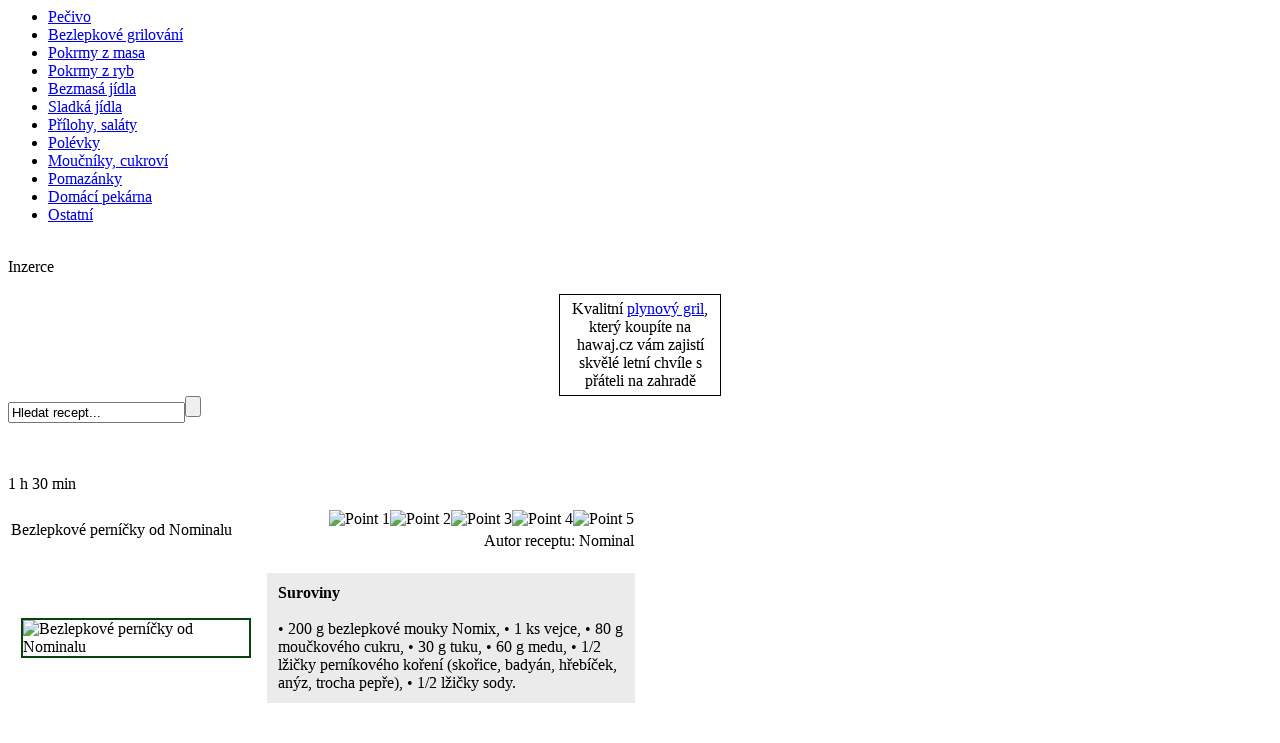

--- FILE ---
content_type: text/html; charset=utf-8
request_url: https://bezlepkova-kucharka.cz/component/garyscookbook/?Itemid=17&func=detail&id=1590
body_size: 6124
content:
<!DOCTYPE HTML PUBLIC "-//W3C//DTD HTML 4.01 Transitional//EN">
<html>
  <head>
  <meta http-equiv="content-type" content="text/html; charset=UTF-8">
  <meta http-equiv="X-UA-Compatible" content="IE=EmulateIE7" />
  <meta http-equiv="Content-Style-Type" content="text/css" />
  <base href="https://bezlepkova-kucharka.cz/component/garyscookbook/" />
  <meta http-equiv="content-type" content="text/html; charset=utf-8" />
  <meta name="robots" content="index, follow" />
  <meta name="keywords" content="Bezlepková dieta, celiakie, recepty, vaření, kuchtění, zdarma, online, recepty online, ke stažení, poslat emailem, zdarma a rychle, mouka, no lepek, bez lepku, chleba, pečivo, eat, dieta, bez lepku, bezlepku, celiakye, web, seo zdarma, misisnik, henne, design, online kuchařka, kuchtění, dobroty, bez mouky, mouka, není mouka, není lepek, bezlepkova-kucharka, bezlepková-kuchařka, www.bezlepkova-kucharka.cz, maso , zakusky, bezlepkove zakusky" />
  <meta name="title" content="Bezlepkové perníčky od Nominalu" />
  <meta name="description" content="Bezlepková kuchařka (www.bezlepkova-kucharka.cz) - Slouží pro čerpání a přidávání receptů hodnocení receptů ostatních, psaní chyb do komentářů a mnoho dalšího....." />
  <meta name="generator" content="Joomla! 1.5 - Open Source Content Management" />
  <title>Bezlepková kuchařka .:: Sladká jídla --&gt; Bezlepkové perníčky od Nominalu ::.</title>
  <link rel="stylesheet" href="https://bezlepkova-kucharka.cz//components/com_garyscookbook/assets/css/gcbmain.css" type="text/css" />
  <link rel="stylesheet" href="https://bezlepkova-kucharka.cz/components/com_garyscookbook/assets/lightbox/css/lightbox.css" type="text/css" />
  <script type="text/javascript" src="https://bezlepkova-kucharka.cz/components/com_garyscookbook/assets/lightbox/js/mootools.js"></script>
  <script type="text/javascript" src="https://bezlepkova-kucharka.cz/components/com_garyscookbook/assets/lightbox/js/lightbox.js"></script>
   
  <link rel="stylesheet" href="/templates/system/css/system.css" type="text/css"/>
  <link rel="stylesheet" href="/templates/system/css/general.css" type="text/css"/>
  <link rel="stylesheet" type="text/css" href="/templates/kucharka/css/style.css"/>
  <!--[if IE]><link rel="stylesheet" href="/templates/kucharka/css/style.ie.css" type="text/css" media="screen"/><![endif]-->
  <!--[if IE 8]><link rel="stylesheet" href="/templates/kucharka/css/style.ie8.css" type="text/css" media="screen"/><![endif]-->
  <script type="text/javascript" src="/templates/kucharka/script.js"></script>
<script type="text/javascript" src="http://w.sharethis.com/button/buttons.js"></script><script type="text/javascript">stLight.options({publisher:'990498e6-06ae-47b3-b4d3-39a6a631acfa'});</script>
 </head>
<body>
<div class="PageBackgroundSimpleGradient">
</div>
<div class="Main">
<div class="underr">         
<div class="Sheet">      
    <div class="Sheet-cc"></div>
    <div class="Sheet-body">
<div class="Header">
            
    <div class="head">
    <div class="heada"><object><a href="/index.php" title="home"></a></object></div>
    
     <div class="pridatrr"><object><a href="/component/garyscookbook/?func=newItem" title="pridat recept"></a></object></div> 
    
    <div class="login"></div>   
      
    

    
    
    </div>
    </div>

<div class="contentLayout">
<div class="sidebar1">


       
                  
                  
<div class="Block">
    <div class="Block-body">



    <div class="nadmenu"></div>
    <div class="BlockContent-body">

<ul class="menu"><li class="item24"><a href="/peivo"><span>Pečivo</span></a></li><li class="item31"><a href="/bezlepkove-grilovani"><span>Bezlepkové grilování</span></a></li><li class="item25"><a href="/pokrmy-z-masa"><span>Pokrmy z masa</span></a></li><li class="item26"><a href="/pokrmy-z-ryb"><span>Pokrmy z ryb</span></a></li><li class="item27"><a href="/bezmasa-jidla"><span>Bezmasá jídla</span></a></li><li class="item28"><a href="/sladka-jidla"><span>Sladká jídla</span></a></li><li class="item45"><a href="/pilohy-salaty"><span>Přílohy, saláty</span></a></li><li class="item29"><a href="/polevky"><span>Polévky</span></a></li><li class="item32"><a href="/mouniky-cukrovi"><span>Moučníky, cukroví</span></a></li><li class="item33"><a href="/pomazanky"><span>Pomazánky</span></a></li><li class="item35"><a href="/domaci-pekarna"><span>Domácí pekárna</span></a></li><li class="item38"><a href="/ostatni"><span>Ostatní</span></a></li></ul>
    </div>



    </div>
</div>



 
  <br>
  
  
<div class='inzerce'>Inzerce</div><br />
<div class="inzerceurl" style="text-decoaration:none;">
<div style="margin:0 auto; text-align:center; width: 150px;border: 1px solid black;padding: 5px; text-decoration:none!important;color:black;">
	Kvalitní <a href="https://www.hawaj.cz/plynove-grily.html" title="Hawaj.cz plynové grily">plynový gril</a>, který koupíte na hawaj.cz vám zajistí skvělé letní chvíle s přáteli na zahradě</div>
       

<script>
_adsys_id = 30255;
_adsys_size = 4;
</script>
  
</div>

</div>

<div class="content">
<div class="hled"><form action="index.php" method="post">
	<div class="search">
		<input name="searchword" alt="Hledat" class="hledpole" type="text" value="Hledat recept..."  onblur="if(this.value=='') this.value='Hledat recept...';" onfocus="if(this.value=='Hledat recept...') this.value='';" /><input type="submit" value="" name="searchbut" class="searchbut" onclick="this.form.searchword.focus();"/>	</div>
	<input type="hidden" name="task"   value="search" />
	<input type="hidden" name="option" value="com_search" />
	<input type="hidden" name="Itemid" value="17" />
</form></div>

 
 
 <div class="contenta">
    <script type="text/javascript">
	function Go (select) {
	  var wert = select.options[select.options.selectedIndex].value;
	  if (wert == "leer") {
	    return;
	  } else {
	    if (wert == "ende") {
	      location.href = location.href;
	    } else {
	      location.href = wert;
	      select.form.reset();
	    }
	  }
	}
	</script>

    <table id='gcbTopMain' class='newspane'><script type="text/javascript">
  function validatecomment(){
    if ((document.commentform.cmtname.value=='') || (document.commentform.cmttext.value=='')){
      alert("Enter name and comment!");
    } else {      document.commentform.action = 'index.php';
      document.commentform.submit();
    }
  }
</script>
<script type="text/javascript">
function FensterOeffnen (Adresse) {
	MeinFenster = window.open(Adresse, "win2", "status=no,toolbar=no,scrollbars=yes,titlebar=no,menubar=no,resizable=yes,width=640,height=480,directories=no,location=no");
	MeinFenster.focus();
}
</script>
<script type="text/javascript">
function FensterOeffnen2 (Adresse) {
	MeinFenster2 = window.open(Adresse, "win2", "status=no,toolbar=no,scrollbars=yes,titlebar=no,menubar=no,resizable=yes,width=400,height=300,directories=no,location=no");
	MeinFenster2.focus();
}
</script>
<br><br>
 <div class="caspoz"> <div class="casp"></div><span class='casm'>1 h 30 min</span></div>

   <table width='629'><tbody><tr><td rowspan='2' align='left'><span class='detnad'>Bezlepkové perníčky od Nominalu</span></td>        <td align='right'><img border='0' src='https://bezlepkova-kucharka.cz/components/com_garyscookbook/images/point.gif' alt='Point 1' /><img border='0' src='https://bezlepkova-kucharka.cz/components/com_garyscookbook/images/point.gif' alt='Point 2' /><img border='0' src='https://bezlepkova-kucharka.cz/components/com_garyscookbook/images/point.gif' alt='Point 3' /><img border='0' src='https://bezlepkova-kucharka.cz/components/com_garyscookbook/images/pointsw.gif' alt='Point 4' /><img border='0' src='https://bezlepkova-kucharka.cz/components/com_garyscookbook/images/pointsw.gif' alt='Point 5' /></td></tr><tr><td align='right'> <span class='autorr2'>Autor receptu:</span><span class='autorr'> Nominal</span></td>
</tr></tbody></table><div class='caradet'></div><br /><table style='width:629px;' border='0' cellpadding='11'><tbody><tr><td width='229' class='surovd'><img src='https://bezlepkova-kucharka.cz/components/com_garyscookbook/img_pictures/bezlepkove-perni-hp-0.jpg' align='left' style='border:2px #07430d solid;' alt='Bezlepkové perníčky od Nominalu'/>
</td><td width='340' bgcolor='#ebebeb' class='aa1'>
<span class='surc'><b>Suroviny </b></span><br /><br />
<span class='ssr'>    •	200 g bezlepkové mouky Nomix, 
•	1 ks vejce, 
•	80 g moučkového cukru, 
•	30 g tuku, 
•	60 g medu, 
•	1/2 lžičky perníkového koření (skořice, badyán, hřebíček, anýz, trocha pepře), 
•	1/2 lžičky sody.
</span></td></tr></tbody></table><br>
<script async src="//pagead2.googlesyndication.com/pagead/js/adsbygoogle.js"></script>
<!-- Kucharka v receptech -->
<ins class="adsbygoogle"
     style="display:inline-block;width:200px;height:90px"
     data-ad-client="ca-pub-2971393526050802"
     data-ad-slot="3776585778"></ins>
<script>
(adsbygoogle = window.adsbygoogle || []).push({});
</script>
<br>
<br /><table width='629' cellpadding='11'><tr>    <td class='tab1'><span class='surc'><b>Příprava</b></span><br /><br />
 <span class='textpr'>   Med i tuk rozehřejeme a důkladně promícháme s ostatními ingrediencemi. Těsto pak zabalíme například do mikrotenu, aby neokoralo, a uložíme v chladu (nejlépe alespoň do druhého dne).
Těsto rozválíme na dobře pomoučněné ploše (je velmi vláčné) na tloušťku asi 0,5 cm, poté můžeme začít vykrajovat tvary. Pečeme na plechu (použít můžeme pečící papír nebo plech vysypat) při teplotě asi 160 až 170 °C. Použijeme spodní a horní ohřev nikoliv horkovzdušný režim, aby se perníčky zapékaly pomalu a postupně. Pečeme přibližně 12 až 15 minut (podle velikosti). Ihned po upečení ještě horké lehce potíráme rozšlehaným vejcem s trochou vody, aby perníčky získaly lesk. Takto jsou připravené ke zdobení cukrovou polevou. Pokud budeme perníčky potahovat čokoládovou polevou, není třeba je potírat vejcem. Pokud perníčky nechceme zdobit polevou a jsou určeny hlavně k jídlu, můžeme ke snadnému dekorování zvolit půlky oloupaných mandlí. Ty přitlačíme k těstovému tvaru ještě před pečením.
</span>    <p>&nbsp;</p></td>
  </tr>
  <tr>
<td>&nbsp;</td>  </tr>
  <tr>
    <td class='tab1'><span class='surc'><b>Poznámka</b></span><br /><br />
     <span class='textpr'>  bez popisu</span>      <p>&nbsp;</p></td>
  </tr>
  <tr>
<td>&nbsp;</td>  </tr>
  <tr>
    <td class='tab1'><span class='surc'><b>Hlasov&#225;n&#237;</b></span><br />
   <br>
   <ul class="star-rating">

<li class='current-rating' title='Currently 0 out of 5 Stars' style='width:0px;'>Currently 0 out of 5 Stars</li>
<li><a href="/component/garyscookbook/?func=detail&amp;id=1590&amp;vot=1" title="1 z 5" class="one-star">It deserves 1 star :(</a></li>
<li><a href="/component/garyscookbook/?func=detail&amp;id=1590&amp;vot=2" title="2 z 5" class="two-stars">It deserves 2 stars :|</a></li>
<li><a href="/component/garyscookbook/?func=detail&amp;id=1590&amp;vot=3" title="3 z 5" class="three-stars">It deserves 3 stars ;)</a></li>
<li><a href="/component/garyscookbook/?func=detail&amp;id=1590&amp;vot=4" title="4 z 5" class="four-stars">It deserves 4 stars :}</a></li>
<li><a href="/component/garyscookbook/?func=detail&amp;id=1590&amp;vot=5" title="5 z 5" class="five-stars">It deserves 5 stars! 8)</a></li>
</ul>
     <span class='textikanan'>Pro recept m&#367;&#382;ete hlasovat pouze jednou.<br> Nejlep&#154;&#237; hodnocen&#237; je 5 hv&#283;zdi&#269;ek </span>      <br></td>
  </tr>
  <tr>
<td>&nbsp;</td>  </tr>
</table>

<p />
<span id='comnad'>Komentáře</span>
<div class='toppk'></div><div class='ttal'><table width='536' border='0' class='tblet'>
</table></div><div class='comdo'></div><table border='0' class='ttvr'><tr><td class='noinsertk'><br />Neregistrovaní uživatelé nemají povoleno psát komentáře.</td></tr></table><br /><br />
<a target="_blank" href="http://bezlepkova-kucharka.cz/component/garyscookbook/?func=print&id=1590&pop=1&tmpl=component&typ=1" title="Tisk bez obrazku"><object><div class="tisk"></div></object></a><a target="_blank" href="http://bezlepkova-kucharka.cz/component/garyscookbook/?func=print&id=1590&pop=1&tmpl=component&typ=2" title="Tisk s obrazkem"><object><div class="tisksob"></div></object></a><table width="627" border="0"><tr><td><div class="ikonky"><span class="st_twitter_large" displayText="Tweet"></span><span class="st_facebook_large" displayText="Facebook"></span><span class="st_ybuzz_large" displayText="Yahoo! Buzz"></span><span class="st_gbuzz_large" displayText="Google Buzz"></span><span class="st_email_large" displayText="Email"></span><span class="st_sharethis_large" displayText="ShareThis"></span></div></td><td align="right"><a href='/podpora'><object><div class='podporit'></div></object></a></td></tr><tr><td colspan='2'><div class='carada'></div></td></tr><tr><td><span class='misisnik'>Aktualizováno: Čt 11. prosinec 2014, 18:45:12 CET</span>
</td><td align='right'><span class='misisnik'>Zobrazeno:14161 krát</span>
</td></tr></table><br /><div class='chutnat'><span class='chutnattext'>Mohlo by V&#225;m tak&#233; chutnat...</span></div><p class='miss'><span class='textchut'><a href='?Itemid=17&amp;func=detail&amp;id=1599'>Bezlepkový velikonoční mazanec</a>,&nbsp;&nbsp;</soan><span class='textchut'><a href='?Itemid=17&amp;func=detail&amp;id=1485'>Rýžový nákyp s ovocem </a>,&nbsp;&nbsp;</soan><span class='textchut'><a href='?Itemid=17&amp;func=detail&amp;id=33'>Žemlovka</a>,&nbsp;&nbsp;</soan><span class='textchut'><a href='?Itemid=17&amp;func=detail&amp;id=1590'>Bezlepkové perníčky od Nominalu</a>,&nbsp;&nbsp;</soan><span class='textchut'><a href='?Itemid=17&amp;func=detail&amp;id=1525'>Puding z orčaty</a>,&nbsp;&nbsp;</soan><span class='textchut'><a href='?Itemid=17&amp;func=detail&amp;id=119'>Banánové lívanečky</a>,&nbsp;&nbsp;</soan><span class='textchut'><a href='?Itemid=17&amp;func=detail&amp;id=1535'>Rýžová kaše s hruškami</a>,&nbsp;&nbsp;</soan><span class='textchut'><a href='?Itemid=17&amp;func=detail&amp;id=1522'>Palačinky</a>,&nbsp;&nbsp;</soan><span class='textchut'><a href='?Itemid=17&amp;func=detail&amp;id=1496'>Ovocna torta</a>,&nbsp;&nbsp;</soan><span class='textchut'><a href='?Itemid=17&amp;func=detail&amp;id=1571'>BEZLEPKOVÝ PUDING S HORKÝMI MALINAMI</a>,&nbsp;&nbsp;</soan></p><br><h1 class="motodole">Bezlepkov&#233; recepty pro v&#353;echny, kter&#233; tr&#225;p&#237; bezlepkov&#225; dieta.</h1><br>	<table cellpadding='4' cellspacing='0' border='0' width='100%'>﻿<tr><td><br></td></tr></table>
</div>



</div>


</div>

<div class="cleared"></div>



    </div>

<div class="fothertop"></div>
<div class="fto">
<div class="dwnta">
<span class="htta">Kontakt</span><br><br>
<span class="tta">
E-mail: <a href="mailto:info@bezlepkova-kucharka.cz">info@bezlepkova-kucharka.cz</a><br>
<br>

</span><br><br><span class="htta">FAQ</span><br><br>
<span class="tta">
<a href="/component/content/article/5-faq" title="faq">
Mus&#237;m se pro p&#345;id&#225;n&#237; receptu na bezlepkov&#233; kucha&#345;ce<br> registrovat?  <br><br>
</a>
<a href="/component/content/article/5-faq" title="faq">
Va&#353;e str&#225;nky se mi l&#237;b&#237; a r&#225;d(a) bych V&#225;s podpo&#345;il(a).<br> Jak&#253;m zpusobem to mohu ud&#283;lat?  <br><br>
</a><a href="/component/content/article/5-faq" title="faq">
Na str&#225;nce jsem na&#353;el(a) chybu nebo n&#283;co nefunguje. <br>Kam m&#225;m napsat?<br>
</a></span>       </div>
  <ul class="menudownn"> 
    <li><a href="/owebu" title="Registrovat">O webu</a></li>
     <li><a href="/component/garyscookbook/?func=newItem" title="P&#345;idat recept">p&#345;idat recept</a></li>
       
    <li><a href="/component/garyscookbook/?Itemid=11&amp;func=detail&amp;id=154" title="N&#225;hodn&#253; recept">n&#225;hodn&#253; recept</a></li>   
  </ul>
<span class="fbdol"><img src="/templates/kucharka/images/fb.png" alt="fb"></span>
  
<span id="partneri">Partne&#345;i str&#225;nek:</span>
  
 <span id="p1"> <a href="http://www.celiakieaja.cz" target="_blank"><img src="/templates/kucharka/par/celiakieaja.png" alt="celiakie a ja"></a>    </span>
 <span id="p3">  <a href="http://www.jipek.cz/" target="_blank"><img src="/templates/kucharka/par/jipek.png" alt="Jizerske pekarny"></a>        </span>
 <span id="p4">  <a href="http://www.klubceliakie.cz/" target="_blank"><img src="/templates/kucharka/par/klubceliakie.png" alt="Klub celiakie Brno"></a> </span>
 <span id="p5">  <a href="http://www.bezlepkova-dieta.cz/" target="_blank"><img src="/templates/kucharka/par/bd.png" alt="Bezlepkova-dieta"></a>    </span>
                                                                             
  <ul class="partnab"> 
  <li>
   <li><a href="http://www.celiak.cz" target="_blank" title="www.celiak.cz">www.celiak.cz</a></li>
     <li><a href="http://www.garyscookbook.de" target="_blank" title="http://www.garyscookbook.de">www.garyscookbook.de</a></li> 
     <li><a href="http://www.rekreace-bezlepku.cz" target="_blank" title="http://www.rekreace-bezlepku.cz">www.rekreace-bezlepku.cz</a></li>
  </ul>    
</div>


<div class="patka">

<p id="patkatxt">V&#154;echna pr&#225;va vyhrazena. Je zak&#225;z&#225;no kop&#237;rovat jak&#253;koliv obsah str&#225;nek. -- Bezlepkov&#233; recepty pro v&#353;echny, kter&#233; tr&#225;p&#237; bezlepkov&#225; dieta.
<br />
Web <a href="http://www.uzdravim.cz/" title= "Uzdravim.cz" >Uzdravim.cz</a> informuje o nemocech.&nbsp;&nbsp;&nbsp;
Pohyb, <a href="http://www.sportuj.com" title= "sport a sportovn&#237; tr&#233;nink" >sport</a> a cvi&#269;en&#237;.    <br /><br />
</p>
</div>
</div>
</div>

</div>


 <a href="http://www.toplist.cz/"><script language="JavaScript" type="text/javascript">
      <!--
      document.write('<img src="http://toplist.cz/dot.asp?id=1059764&http='+escape(document.referrer)+'&t='+escape(document.title)+
      '&wi='+escape(window.screen.width)+'&he='+escape(window.screen.height)+'&cd='+escape(window.screen.colorDepth)+'" width="1" height="1" border=0 alt="TOPlist" />');
      //--></script><object><noscript><img src="http://toplist.cz/dot.asp?id=1059764" border="0"
      alt="TOPlist" width="1" height="1" /></noscript></object></a>
      <script type="text/javascript">
      
        var _gaq = _gaq || [];
        _gaq.push(['_setAccount', 'UA-17301618-1']);
        _gaq.push(['_setDomainName', '.bezlepkova-kucharka.cz']);
        _gaq.push(['_trackPageview']);
      
        (function() {
          var ga = document.createElement('script'); ga.type = 'text/javascript'; ga.async = true;
          ga.src = ('https:' == document.location.protocol ? 'https://ssl' : 'http://www') + '.google-analytics.com/ga.js';
          var s = document.getElementsByTagName('script')[0]; s.parentNode.insertBefore(ga, s);
        })();
      </script>    
</body> 
</html>

--- FILE ---
content_type: text/html; charset=utf-8
request_url: https://www.google.com/recaptcha/api2/aframe
body_size: 268
content:
<!DOCTYPE HTML><html><head><meta http-equiv="content-type" content="text/html; charset=UTF-8"></head><body><script nonce="bH3QlV7hgE167qZqV-0SPA">/** Anti-fraud and anti-abuse applications only. See google.com/recaptcha */ try{var clients={'sodar':'https://pagead2.googlesyndication.com/pagead/sodar?'};window.addEventListener("message",function(a){try{if(a.source===window.parent){var b=JSON.parse(a.data);var c=clients[b['id']];if(c){var d=document.createElement('img');d.src=c+b['params']+'&rc='+(localStorage.getItem("rc::a")?sessionStorage.getItem("rc::b"):"");window.document.body.appendChild(d);sessionStorage.setItem("rc::e",parseInt(sessionStorage.getItem("rc::e")||0)+1);localStorage.setItem("rc::h",'1769040120775');}}}catch(b){}});window.parent.postMessage("_grecaptcha_ready", "*");}catch(b){}</script></body></html>

--- FILE ---
content_type: text/css
request_url: https://bezlepkova-kucharka.cz//components/com_garyscookbook/assets/css/gcbmain.css
body_size: 156
content:
/*Main Css for Garys Coobook*/
#gcbCategorie{
	width: 100%;
	border: 0;
	Margin: 1;  
	padding: 4;
}
#gcbTopMain {
	width: 98%;
	margin: 4px;
	padding: 3px;
	border: 0;
}
#gcbheadertab {
	 width: 50%;
	 border: 0;
	 margin: 0;
	 padding: 3
}
#gcbsearch {
	border: 1px solid; 
	font: 10px Arial; 
	width: 150px;
}
#gcbtable {
	width: 100%;
	border: 0;	
	margin: 4px;
	padding: 6px; 	
}
#gcbtab2 {
	width: 100%;
}
#gcbPicTab {
	border-left: 1px #fff solid;
	border-top: 1px #fff solid;
	border-right: 1px #808080 solid;
	border-bottom: 1px #808080 solid;
	width: 174px;
}
#gcbRightTab {
	width: 100%;
}
.gcbDivider {
	border-top-style: solid; 
	border-top-width: 1px;
}
#gcbtab3 {
	width: 100%;
}
#gcbTabDetail{
	 width: 100%;
	 border: 0;
	 margin: 3;
	 padding: 6;
}
#gcbnewbutton {
	width: 50%;
	vertical-align: bottom;
	text-align: left;
}
#gcbsearchcombo{
	width: 50%;
	text-align: left;
}